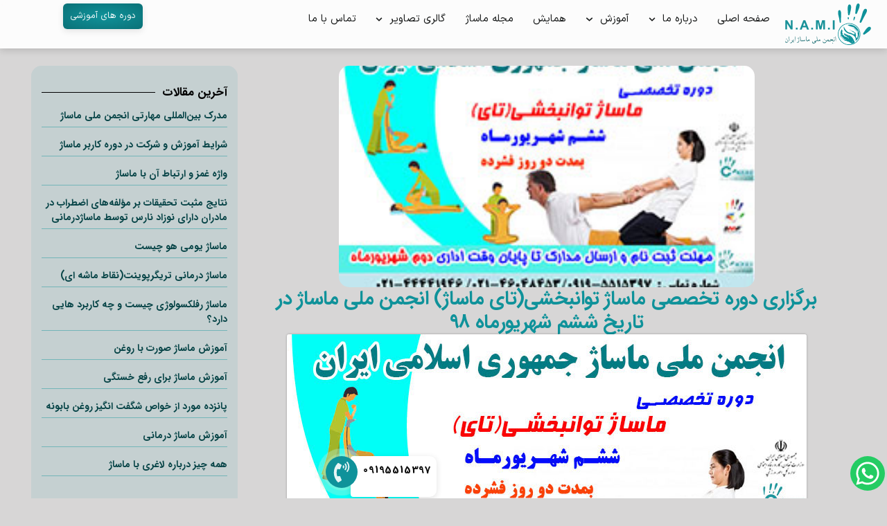

--- FILE ---
content_type: text/css; charset=utf-8
request_url: https://iranmassage.org/wp-content/uploads/elementor/css/post-14400.css?ver=1753691185
body_size: 693
content:
.elementor-kit-14400{--e-global-color-primary:#6EC1E4;--e-global-color-secondary:#54595F;--e-global-color-text:#7A7A7A;--e-global-color-accent:#61CE70;--e-global-color-401ee23:#0F929A;--e-global-color-11823f8:#F78115;--e-global-color-4b180ac:#FFFFFF;--e-global-color-1a1c90a:#F6F6F6;--e-global-typography-primary-font-family:"Roboto";--e-global-typography-primary-font-weight:600;--e-global-typography-secondary-font-family:"Roboto Slab";--e-global-typography-secondary-font-weight:400;--e-global-typography-text-font-family:"Roboto";--e-global-typography-text-font-weight:400;--e-global-typography-accent-font-family:"Roboto";--e-global-typography-accent-font-weight:500;background-color:#FFFFFF;font-family:"iransans", Sans-serif;}.elementor-kit-14400 e-page-transition{background-color:#FFBC7D;}.elementor-kit-14400 h1{font-family:"iransans-bold", Sans-serif;font-weight:300;letter-spacing:-0.3px;}.elementor-kit-14400 h2{font-family:"iransans-bold", Sans-serif;}.elementor-kit-14400 h3{font-family:"iransans-bold", Sans-serif;}.elementor-kit-14400 h4{font-family:"iransans-bold", Sans-serif;}.elementor-section.elementor-section-boxed > .elementor-container{max-width:1240px;}.e-con{--container-max-width:1240px;}.elementor-widget:not(:last-child){margin-block-end:20px;}.elementor-element{--widgets-spacing:20px 20px;--widgets-spacing-row:20px;--widgets-spacing-column:20px;}{}h1.entry-title{display:var(--page-title-display);}@media(max-width:1024px){.elementor-section.elementor-section-boxed > .elementor-container{max-width:1024px;}.e-con{--container-max-width:1024px;}}@media(max-width:767px){.elementor-section.elementor-section-boxed > .elementor-container{max-width:767px;}.e-con{--container-max-width:767px;}}/* Start Custom Fonts CSS */@font-face {
	font-family: 'iransans';
	font-style: normal;
	font-weight: normal;
	font-display: auto;
	src: url('https://iranmassage.org/wp-content/uploads/2025/02/IRANSansXFaNum-Regular.woff2') format('woff2');
}
/* End Custom Fonts CSS */
/* Start Custom Fonts CSS */@font-face {
	font-family: 'iransans-bold';
	font-style: normal;
	font-weight: normal;
	font-display: auto;
	src: url('https://iranmassage.org/wp-content/uploads/2025/02/IRANSansWebFaNum_Bold.woff2') format('woff2');
}
/* End Custom Fonts CSS */

--- FILE ---
content_type: text/css; charset=utf-8
request_url: https://iranmassage.org/wp-content/uploads/elementor/css/post-15191.css?ver=1753691187
body_size: 1578
content:
.elementor-15191 .elementor-element.elementor-element-1b91752{--display:flex;--flex-direction:column;--container-widget-width:100%;--container-widget-height:initial;--container-widget-flex-grow:0;--container-widget-align-self:initial;--flex-wrap-mobile:wrap;--gap:5px 10px;--row-gap:5px;--column-gap:10px;box-shadow:0px 3px 10px 0px rgba(0, 0, 0, 0.14);--padding-top:5px;--padding-bottom:5px;--padding-left:0px;--padding-right:0px;--z-index:9999;}.elementor-15191 .elementor-element.elementor-element-1b91752:not(.elementor-motion-effects-element-type-background), .elementor-15191 .elementor-element.elementor-element-1b91752 > .elementor-motion-effects-container > .elementor-motion-effects-layer{background-color:#FFFFFFE8;}.elementor-15191 .elementor-element.elementor-element-f0e5e27{--display:flex;--flex-direction:row;--container-widget-width:initial;--container-widget-height:100%;--container-widget-flex-grow:1;--container-widget-align-self:stretch;--flex-wrap-mobile:wrap;--gap:0px 0px;--row-gap:0px;--column-gap:0px;--padding-top:0px;--padding-bottom:0px;--padding-left:0px;--padding-right:0px;}.elementor-15191 .elementor-element.elementor-element-c0a6598{--display:flex;--flex-direction:row;--container-widget-width:calc( ( 1 - var( --container-widget-flex-grow ) ) * 100% );--container-widget-height:100%;--container-widget-flex-grow:1;--container-widget-align-self:stretch;--flex-wrap-mobile:wrap;--align-items:center;--gap:0px 0px;--row-gap:0px;--column-gap:0px;--padding-top:0px;--padding-bottom:0px;--padding-left:0px;--padding-right:0px;}.elementor-15191 .elementor-element.elementor-element-37f8411 > .elementor-widget-container{margin:0px 0px 0px 5px;}.elementor-15191 .elementor-element.elementor-element-37f8411 img{width:130px;height:60px;}.elementor-15191 .elementor-element.elementor-element-74dd028 .elementor-menu-toggle{margin:0 auto;background-color:#0F929A17;}.elementor-15191 .elementor-element.elementor-element-74dd028 .elementor-nav-menu .elementor-item{font-size:15px;}.elementor-15191 .elementor-element.elementor-element-74dd028 .elementor-nav-menu--main .elementor-item{color:#191B1B;fill:#191B1B;padding-left:14px;padding-right:14px;}.elementor-15191 .elementor-element.elementor-element-74dd028 .elementor-nav-menu--main .elementor-item:hover,
					.elementor-15191 .elementor-element.elementor-element-74dd028 .elementor-nav-menu--main .elementor-item.elementor-item-active,
					.elementor-15191 .elementor-element.elementor-element-74dd028 .elementor-nav-menu--main .elementor-item.highlighted,
					.elementor-15191 .elementor-element.elementor-element-74dd028 .elementor-nav-menu--main .elementor-item:focus{color:#0A7C83;}.elementor-15191 .elementor-element.elementor-element-74dd028 .elementor-nav-menu--main:not(.e--pointer-framed) .elementor-item:before,
					.elementor-15191 .elementor-element.elementor-element-74dd028 .elementor-nav-menu--main:not(.e--pointer-framed) .elementor-item:after{background-color:#E8F1F2;}.elementor-15191 .elementor-element.elementor-element-74dd028 .e--pointer-framed .elementor-item:before,
					.elementor-15191 .elementor-element.elementor-element-74dd028 .e--pointer-framed .elementor-item:after{border-color:#E8F1F2;}.elementor-15191 .elementor-element.elementor-element-74dd028 .elementor-nav-menu--main .elementor-item.elementor-item-active{color:#0A7C83;}.elementor-15191 .elementor-element.elementor-element-74dd028 .elementor-nav-menu--main:not(.e--pointer-framed) .elementor-item.elementor-item-active:before,
					.elementor-15191 .elementor-element.elementor-element-74dd028 .elementor-nav-menu--main:not(.e--pointer-framed) .elementor-item.elementor-item-active:after{background-color:#E8F1F2;}.elementor-15191 .elementor-element.elementor-element-74dd028 .e--pointer-framed .elementor-item.elementor-item-active:before,
					.elementor-15191 .elementor-element.elementor-element-74dd028 .e--pointer-framed .elementor-item.elementor-item-active:after{border-color:#E8F1F2;}.elementor-15191 .elementor-element.elementor-element-74dd028 .elementor-item:before{border-radius:5px;}.elementor-15191 .elementor-element.elementor-element-74dd028 .e--animation-shutter-in-horizontal .elementor-item:before{border-radius:5px 5px 0 0;}.elementor-15191 .elementor-element.elementor-element-74dd028 .e--animation-shutter-in-horizontal .elementor-item:after{border-radius:0 0 5px 5px;}.elementor-15191 .elementor-element.elementor-element-74dd028 .e--animation-shutter-in-vertical .elementor-item:before{border-radius:0 5px 5px 0;}.elementor-15191 .elementor-element.elementor-element-74dd028 .e--animation-shutter-in-vertical .elementor-item:after{border-radius:5px 0 0 5px;}.elementor-15191 .elementor-element.elementor-element-74dd028 .elementor-nav-menu--dropdown a:hover,
					.elementor-15191 .elementor-element.elementor-element-74dd028 .elementor-nav-menu--dropdown a:focus,
					.elementor-15191 .elementor-element.elementor-element-74dd028 .elementor-nav-menu--dropdown a.elementor-item-active,
					.elementor-15191 .elementor-element.elementor-element-74dd028 .elementor-nav-menu--dropdown a.highlighted,
					.elementor-15191 .elementor-element.elementor-element-74dd028 .elementor-menu-toggle:hover,
					.elementor-15191 .elementor-element.elementor-element-74dd028 .elementor-menu-toggle:focus{color:#0A7C83;}.elementor-15191 .elementor-element.elementor-element-74dd028 .elementor-nav-menu--dropdown a:hover,
					.elementor-15191 .elementor-element.elementor-element-74dd028 .elementor-nav-menu--dropdown a:focus,
					.elementor-15191 .elementor-element.elementor-element-74dd028 .elementor-nav-menu--dropdown a.elementor-item-active,
					.elementor-15191 .elementor-element.elementor-element-74dd028 .elementor-nav-menu--dropdown a.highlighted{background-color:#E8F1F2;}.elementor-15191 .elementor-element.elementor-element-74dd028 .elementor-nav-menu--dropdown a.elementor-item-active{color:#0A7278;background-color:#E8F1F2;}.elementor-15191 .elementor-element.elementor-element-74dd028 .elementor-nav-menu--dropdown .elementor-item, .elementor-15191 .elementor-element.elementor-element-74dd028 .elementor-nav-menu--dropdown  .elementor-sub-item{font-size:15px;}.elementor-15191 .elementor-element.elementor-element-74dd028 .elementor-nav-menu--dropdown li:not(:last-child){border-style:solid;border-color:#DAE5E6;border-bottom-width:1px;}.elementor-15191 .elementor-element.elementor-element-74dd028 div.elementor-menu-toggle{color:#020202;}.elementor-15191 .elementor-element.elementor-element-74dd028 div.elementor-menu-toggle svg{fill:#020202;}.elementor-15191 .elementor-element.elementor-element-44125c0{--display:flex;--flex-direction:row;--container-widget-width:calc( ( 1 - var( --container-widget-flex-grow ) ) * 100% );--container-widget-height:100%;--container-widget-flex-grow:1;--container-widget-align-self:stretch;--flex-wrap-mobile:wrap;--justify-content:flex-end;--align-items:center;--gap:0px 0px;--row-gap:0px;--column-gap:0px;--padding-top:0px;--padding-bottom:0px;--padding-left:10px;--padding-right:0px;}.elementor-15191 .elementor-element.elementor-element-08a2c72 .elementor-button{background-color:transparent;font-family:"iransans", Sans-serif;font-size:13px;font-weight:200;line-height:18px;letter-spacing:-0.3px;fill:#FFFFFFEB;color:#FFFFFFEB;background-image:radial-gradient(at center center, var( --e-global-color-401ee23 ) 0%, #0B7177 100%);box-shadow:0px 3px 10px 0px rgba(0, 0, 0, 0.1);border-radius:6px 6px 6px 6px;padding:9px 10px 10px 10px;}.elementor-15191 .elementor-element.elementor-element-08a2c72 .elementor-button:hover, .elementor-15191 .elementor-element.elementor-element-08a2c72 .elementor-button:focus{background-color:transparent;color:#F7F7F7;background-image:linear-gradient(180deg, var( --e-global-color-401ee23 ) 0%, var( --e-global-color-401ee23 ) 100%);}.elementor-15191 .elementor-element.elementor-element-08a2c72 .elementor-button:hover svg, .elementor-15191 .elementor-element.elementor-element-08a2c72 .elementor-button:focus svg{fill:#F7F7F7;}.elementor-theme-builder-content-area{height:400px;}.elementor-location-header:before, .elementor-location-footer:before{content:"";display:table;clear:both;}@media(min-width:768px){.elementor-15191 .elementor-element.elementor-element-c0a6598{--width:85%;}.elementor-15191 .elementor-element.elementor-element-44125c0{--width:15%;}}@media(max-width:767px){.elementor-15191 .elementor-element.elementor-element-1b91752{--padding-top:0px;--padding-bottom:0px;--padding-left:0px;--padding-right:0px;}.elementor-15191 .elementor-element.elementor-element-f0e5e27{--padding-top:0px;--padding-bottom:0px;--padding-left:0px;--padding-right:0px;}.elementor-15191 .elementor-element.elementor-element-c0a6598{--width:60%;--flex-direction:row-reverse;--container-widget-width:calc( ( 1 - var( --container-widget-flex-grow ) ) * 100% );--container-widget-height:100%;--container-widget-flex-grow:1;--container-widget-align-self:stretch;--flex-wrap-mobile:wrap-reverse;--justify-content:space-between;--align-items:center;--gap:0px 10px;--row-gap:0px;--column-gap:10px;--padding-top:0px;--padding-bottom:0px;--padding-left:0px;--padding-right:5px;}.elementor-15191 .elementor-element.elementor-element-37f8411 > .elementor-widget-container{margin:-2px 0px -2px 0px;}.elementor-15191 .elementor-element.elementor-element-37f8411 img{width:109px;}.elementor-15191 .elementor-element.elementor-element-74dd028 > .elementor-widget-container{border-radius:0px 0px 0px 0px;}.elementor-15191 .elementor-element.elementor-element-74dd028 .elementor-item:before{border-radius:0px;}.elementor-15191 .elementor-element.elementor-element-74dd028 .e--animation-shutter-in-horizontal .elementor-item:before{border-radius:0px 0px 0 0;}.elementor-15191 .elementor-element.elementor-element-74dd028 .e--animation-shutter-in-horizontal .elementor-item:after{border-radius:0 0 0px 0px;}.elementor-15191 .elementor-element.elementor-element-74dd028 .e--animation-shutter-in-vertical .elementor-item:before{border-radius:0 0px 0px 0;}.elementor-15191 .elementor-element.elementor-element-74dd028 .e--animation-shutter-in-vertical .elementor-item:after{border-radius:0px 0 0 0px;}.elementor-15191 .elementor-element.elementor-element-74dd028 .elementor-nav-menu--dropdown .elementor-item, .elementor-15191 .elementor-element.elementor-element-74dd028 .elementor-nav-menu--dropdown  .elementor-sub-item{font-size:16px;}.elementor-15191 .elementor-element.elementor-element-74dd028 .elementor-nav-menu--dropdown a{padding-left:17px;padding-right:17px;padding-top:15px;padding-bottom:15px;}.elementor-15191 .elementor-element.elementor-element-74dd028 .elementor-nav-menu--main > .elementor-nav-menu > li > .elementor-nav-menu--dropdown, .elementor-15191 .elementor-element.elementor-element-74dd028 .elementor-nav-menu__container.elementor-nav-menu--dropdown{margin-top:12px !important;}.elementor-15191 .elementor-element.elementor-element-74dd028{--nav-menu-icon-size:24px;}.elementor-15191 .elementor-element.elementor-element-74dd028 .elementor-menu-toggle{border-radius:0px;}.elementor-15191 .elementor-element.elementor-element-44125c0{--width:40%;--justify-content:flex-end;--align-items:center;--container-widget-width:calc( ( 1 - var( --container-widget-flex-grow ) ) * 100% );--padding-top:0px;--padding-bottom:0px;--padding-left:10px;--padding-right:0px;}.elementor-15191 .elementor-element.elementor-element-08a2c72 .elementor-button{font-size:13px;line-height:1.1em;letter-spacing:-0.4px;border-radius:4px 4px 4px 4px;padding:10px 5px 10px 5px;}}/* Start custom CSS for container, class: .elementor-element-1b91752 */.elementor-15191 .elementor-element.elementor-element-1b91752 {
backdrop-filter: blur(3px);  
}/* End custom CSS */

--- FILE ---
content_type: text/css; charset=utf-8
request_url: https://iranmassage.org/wp-content/uploads/elementor/css/post-14437.css?ver=1759321924
body_size: 2528
content:
.elementor-14437 .elementor-element.elementor-element-3ec28c3{--display:flex;--flex-direction:column;--container-widget-width:100%;--container-widget-height:initial;--container-widget-flex-grow:0;--container-widget-align-self:initial;--flex-wrap-mobile:wrap;--padding-top:30px;--padding-bottom:0px;--padding-left:0px;--padding-right:0px;}.elementor-14437 .elementor-element.elementor-element-3ec28c3:not(.elementor-motion-effects-element-type-background), .elementor-14437 .elementor-element.elementor-element-3ec28c3 > .elementor-motion-effects-container > .elementor-motion-effects-layer{background-color:transparent;background-image:radial-gradient(at center right, var( --e-global-color-401ee23 ) 0%, #09464A 68%);}.elementor-14437 .elementor-element.elementor-element-1a7cdac{--display:flex;--flex-direction:row;--container-widget-width:initial;--container-widget-height:100%;--container-widget-flex-grow:1;--container-widget-align-self:stretch;--flex-wrap-mobile:wrap;--gap:0px 0px;--row-gap:0px;--column-gap:0px;}.elementor-14437 .elementor-element.elementor-element-fe8e46a{--display:flex;--flex-direction:column;--container-widget-width:100%;--container-widget-height:initial;--container-widget-flex-grow:0;--container-widget-align-self:initial;--flex-wrap-mobile:wrap;--justify-content:center;--padding-top:15px;--padding-bottom:15px;--padding-left:15px;--padding-right:15px;}.elementor-14437 .elementor-element.elementor-element-9aff952{text-align:justify;line-height:25px;color:var( --e-global-color-1a1c90a );}.elementor-14437 .elementor-element.elementor-element-10596ed .elementor-icon-list-items:not(.elementor-inline-items) .elementor-icon-list-item:not(:last-child){padding-bottom:calc(15px/2);}.elementor-14437 .elementor-element.elementor-element-10596ed .elementor-icon-list-items:not(.elementor-inline-items) .elementor-icon-list-item:not(:first-child){margin-top:calc(15px/2);}.elementor-14437 .elementor-element.elementor-element-10596ed .elementor-icon-list-items.elementor-inline-items .elementor-icon-list-item{margin-right:calc(15px/2);margin-left:calc(15px/2);}.elementor-14437 .elementor-element.elementor-element-10596ed .elementor-icon-list-items.elementor-inline-items{margin-right:calc(-15px/2);margin-left:calc(-15px/2);}body.rtl .elementor-14437 .elementor-element.elementor-element-10596ed .elementor-icon-list-items.elementor-inline-items .elementor-icon-list-item:after{left:calc(-15px/2);}body:not(.rtl) .elementor-14437 .elementor-element.elementor-element-10596ed .elementor-icon-list-items.elementor-inline-items .elementor-icon-list-item:after{right:calc(-15px/2);}.elementor-14437 .elementor-element.elementor-element-10596ed .elementor-icon-list-icon i{color:#F78115;transition:color 0.3s;}.elementor-14437 .elementor-element.elementor-element-10596ed .elementor-icon-list-icon svg{fill:#F78115;transition:fill 0.3s;}.elementor-14437 .elementor-element.elementor-element-10596ed{--e-icon-list-icon-size:14px;--icon-vertical-offset:0px;}.elementor-14437 .elementor-element.elementor-element-10596ed .elementor-icon-list-icon{padding-left:9px;}.elementor-14437 .elementor-element.elementor-element-10596ed .elementor-icon-list-item > .elementor-icon-list-text, .elementor-14437 .elementor-element.elementor-element-10596ed .elementor-icon-list-item > a{line-height:20px;}.elementor-14437 .elementor-element.elementor-element-10596ed .elementor-icon-list-text{color:var( --e-global-color-1a1c90a );transition:color 0.3s;}.elementor-14437 .elementor-element.elementor-element-47c49c9{--display:flex;--flex-direction:column;--container-widget-width:100%;--container-widget-height:initial;--container-widget-flex-grow:0;--container-widget-align-self:initial;--flex-wrap-mobile:wrap;border-style:solid;--border-style:solid;border-width:0px 1px 0px 0px;--border-top-width:0px;--border-right-width:1px;--border-bottom-width:0px;--border-left-width:0px;border-color:#FFFFFF2B;--border-color:#FFFFFF2B;--padding-top:25px;--padding-bottom:25px;--padding-left:15px;--padding-right:25px;}.elementor-14437 .elementor-element.elementor-element-151fab6 .elementor-heading-title{font-family:"iransans-bold", Sans-serif;font-size:16px;color:#B9D0D2;}.elementor-14437 .elementor-element.elementor-element-151fab6 > .elementor-widget-container{margin:0px 0px -11px 0px;}.elementor-14437 .elementor-element.elementor-element-3914d7e{--divider-border-style:solid;--divider-color:var( --e-global-color-401ee23 );--divider-border-width:2px;}.elementor-14437 .elementor-element.elementor-element-3914d7e .elementor-divider-separator{width:65px;}.elementor-14437 .elementor-element.elementor-element-3914d7e .elementor-divider{padding-block-start:2px;padding-block-end:2px;}.elementor-14437 .elementor-element.elementor-element-a00ef84 .elementor-icon-list-items:not(.elementor-inline-items) .elementor-icon-list-item:not(:last-child){padding-bottom:calc(15px/2);}.elementor-14437 .elementor-element.elementor-element-a00ef84 .elementor-icon-list-items:not(.elementor-inline-items) .elementor-icon-list-item:not(:first-child){margin-top:calc(15px/2);}.elementor-14437 .elementor-element.elementor-element-a00ef84 .elementor-icon-list-items.elementor-inline-items .elementor-icon-list-item{margin-right:calc(15px/2);margin-left:calc(15px/2);}.elementor-14437 .elementor-element.elementor-element-a00ef84 .elementor-icon-list-items.elementor-inline-items{margin-right:calc(-15px/2);margin-left:calc(-15px/2);}body.rtl .elementor-14437 .elementor-element.elementor-element-a00ef84 .elementor-icon-list-items.elementor-inline-items .elementor-icon-list-item:after{left:calc(-15px/2);}body:not(.rtl) .elementor-14437 .elementor-element.elementor-element-a00ef84 .elementor-icon-list-items.elementor-inline-items .elementor-icon-list-item:after{right:calc(-15px/2);}.elementor-14437 .elementor-element.elementor-element-a00ef84 .elementor-icon-list-icon i{color:#F78115;transition:color 0.3s;}.elementor-14437 .elementor-element.elementor-element-a00ef84 .elementor-icon-list-icon svg{fill:#F78115;transition:fill 0.3s;}.elementor-14437 .elementor-element.elementor-element-a00ef84{--e-icon-list-icon-size:14px;--icon-vertical-offset:0px;}.elementor-14437 .elementor-element.elementor-element-a00ef84 .elementor-icon-list-icon{padding-left:5px;}.elementor-14437 .elementor-element.elementor-element-a00ef84 .elementor-icon-list-item > .elementor-icon-list-text, .elementor-14437 .elementor-element.elementor-element-a00ef84 .elementor-icon-list-item > a{line-height:20px;}.elementor-14437 .elementor-element.elementor-element-a00ef84 .elementor-icon-list-text{color:var( --e-global-color-1a1c90a );transition:color 0.3s;}.elementor-14437 .elementor-element.elementor-element-e84f776{--display:flex;--flex-direction:column;--container-widget-width:100%;--container-widget-height:initial;--container-widget-flex-grow:0;--container-widget-align-self:initial;--flex-wrap-mobile:wrap;border-style:solid;--border-style:solid;border-width:0px 1px 0px 0px;--border-top-width:0px;--border-right-width:1px;--border-bottom-width:0px;--border-left-width:0px;border-color:#FFFFFF2B;--border-color:#FFFFFF2B;--padding-top:25px;--padding-bottom:25px;--padding-left:25px;--padding-right:25px;}.elementor-14437 .elementor-element.elementor-element-69e9f2d .elementor-heading-title{font-family:"iransans-bold", Sans-serif;font-size:16px;color:#B9D0D2;}.elementor-14437 .elementor-element.elementor-element-69e9f2d > .elementor-widget-container{margin:0px 0px -11px 0px;}.elementor-14437 .elementor-element.elementor-element-644c839{--divider-border-style:solid;--divider-color:var( --e-global-color-401ee23 );--divider-border-width:2px;}.elementor-14437 .elementor-element.elementor-element-644c839 .elementor-divider-separator{width:65px;}.elementor-14437 .elementor-element.elementor-element-644c839 .elementor-divider{padding-block-start:2px;padding-block-end:2px;}.elementor-14437 .elementor-element.elementor-element-1136e1d .elementor-icon-list-items:not(.elementor-inline-items) .elementor-icon-list-item:not(:last-child){padding-bottom:calc(6px/2);}.elementor-14437 .elementor-element.elementor-element-1136e1d .elementor-icon-list-items:not(.elementor-inline-items) .elementor-icon-list-item:not(:first-child){margin-top:calc(6px/2);}.elementor-14437 .elementor-element.elementor-element-1136e1d .elementor-icon-list-items.elementor-inline-items .elementor-icon-list-item{margin-right:calc(6px/2);margin-left:calc(6px/2);}.elementor-14437 .elementor-element.elementor-element-1136e1d .elementor-icon-list-items.elementor-inline-items{margin-right:calc(-6px/2);margin-left:calc(-6px/2);}body.rtl .elementor-14437 .elementor-element.elementor-element-1136e1d .elementor-icon-list-items.elementor-inline-items .elementor-icon-list-item:after{left:calc(-6px/2);}body:not(.rtl) .elementor-14437 .elementor-element.elementor-element-1136e1d .elementor-icon-list-items.elementor-inline-items .elementor-icon-list-item:after{right:calc(-6px/2);}.elementor-14437 .elementor-element.elementor-element-1136e1d .elementor-icon-list-icon i{transition:color 0.3s;}.elementor-14437 .elementor-element.elementor-element-1136e1d .elementor-icon-list-icon svg{transition:fill 0.3s;}.elementor-14437 .elementor-element.elementor-element-1136e1d{--e-icon-list-icon-size:14px;--icon-vertical-offset:0px;}.elementor-14437 .elementor-element.elementor-element-1136e1d .elementor-icon-list-text{color:var( --e-global-color-1a1c90a );transition:color 0.3s;}.elementor-14437 .elementor-element.elementor-element-1136e1d .elementor-icon-list-item:hover .elementor-icon-list-text{color:var( --e-global-color-11823f8 );}.elementor-14437 .elementor-element.elementor-element-5e92113{--display:flex;--flex-direction:column;--container-widget-width:100%;--container-widget-height:initial;--container-widget-flex-grow:0;--container-widget-align-self:initial;--flex-wrap-mobile:wrap;--gap:5px 5px;--row-gap:5px;--column-gap:5px;--border-radius:5px 5px 5px 5px;}.elementor-14437 .elementor-element.elementor-element-5e92113:not(.elementor-motion-effects-element-type-background), .elementor-14437 .elementor-element.elementor-element-5e92113 > .elementor-motion-effects-container > .elementor-motion-effects-layer{background-color:#FFFFFF0D;}.elementor-14437 .elementor-element.elementor-element-4253a1a{text-align:center;}.elementor-14437 .elementor-element.elementor-element-4253a1a .elementor-heading-title{color:#F6F6F6E6;}.elementor-14437 .elementor-element.elementor-element-82deb03{--display:flex;--flex-direction:column;--container-widget-width:100%;--container-widget-height:initial;--container-widget-flex-grow:0;--container-widget-align-self:initial;--flex-wrap-mobile:wrap;--margin-top:0px;--margin-bottom:-8px;--margin-left:0px;--margin-right:0px;--padding-top:0px;--padding-bottom:0px;--padding-left:0px;--padding-right:0px;--position:fixed;bottom:0px;--z-index:99;}body:not(.rtl) .elementor-14437 .elementor-element.elementor-element-82deb03{left:0px;}body.rtl .elementor-14437 .elementor-element.elementor-element-82deb03{right:0px;}.elementor-14437 .elementor-element.elementor-element-f405264{--display:flex;--flex-direction:row;--container-widget-width:initial;--container-widget-height:100%;--container-widget-flex-grow:1;--container-widget-align-self:stretch;--flex-wrap-mobile:wrap;--gap:0px 0px;--row-gap:0px;--column-gap:0px;--padding-top:0px;--padding-bottom:0px;--padding-left:0px;--padding-right:0px;}.elementor-14437 .elementor-element.elementor-element-6d97523{--display:flex;--flex-direction:row;--container-widget-width:calc( ( 1 - var( --container-widget-flex-grow ) ) * 100% );--container-widget-height:100%;--container-widget-flex-grow:1;--container-widget-align-self:stretch;--flex-wrap-mobile:wrap;--align-items:center;--gap:0px 0px;--row-gap:0px;--column-gap:0px;}.elementor-14437 .elementor-element.elementor-element-61d4d5f .elementor-icon-wrapper{text-align:center;}.elementor-14437 .elementor-element.elementor-element-61d4d5f.elementor-view-stacked .elementor-icon{background-color:#24CC63;}.elementor-14437 .elementor-element.elementor-element-61d4d5f.elementor-view-framed .elementor-icon, .elementor-14437 .elementor-element.elementor-element-61d4d5f.elementor-view-default .elementor-icon{color:#24CC63;border-color:#24CC63;}.elementor-14437 .elementor-element.elementor-element-61d4d5f.elementor-view-framed .elementor-icon, .elementor-14437 .elementor-element.elementor-element-61d4d5f.elementor-view-default .elementor-icon svg{fill:#24CC63;}.elementor-14437 .elementor-element.elementor-element-61d4d5f .elementor-icon{font-size:38px;padding:6px;}.elementor-14437 .elementor-element.elementor-element-61d4d5f .elementor-icon svg{height:38px;}.elementor-14437 .elementor-element.elementor-element-61d4d5f > .elementor-widget-container{margin:0px -7px -8px 0px;}.elementor-14437 .elementor-element.elementor-element-61d4d5f{width:auto;max-width:auto;}.elementor-14437 .elementor-element.elementor-element-792c36e{--display:flex;--flex-direction:row;--container-widget-width:calc( ( 1 - var( --container-widget-flex-grow ) ) * 100% );--container-widget-height:100%;--container-widget-flex-grow:1;--container-widget-align-self:stretch;--flex-wrap-mobile:wrap;--justify-content:flex-end;--align-items:center;--gap:0px 0px;--row-gap:0px;--column-gap:0px;}.elementor-14437 .elementor-element.elementor-element-e041edf .elementor-heading-title{font-family:"iransans-bold", Sans-serif;font-size:15px;letter-spacing:0.8px;color:#090909;}.elementor-14437 .elementor-element.elementor-element-e041edf > .elementor-widget-container{margin:0px 0px 13px -10px;padding:5px 8px 0px 18px;background-color:#FFFFFF;border-radius:4px 10px 10px 4px;box-shadow:0px 2px 10px 0px rgba(0, 0, 0, 0.12);}.elementor-14437 .elementor-element.elementor-element-ec2bfae .elementor-icon-wrapper{text-align:center;}.elementor-14437 .elementor-element.elementor-element-ec2bfae.elementor-view-stacked .elementor-icon{background-color:var( --e-global-color-401ee23 );color:#FFFFFFE6;}.elementor-14437 .elementor-element.elementor-element-ec2bfae.elementor-view-framed .elementor-icon, .elementor-14437 .elementor-element.elementor-element-ec2bfae.elementor-view-default .elementor-icon{color:var( --e-global-color-401ee23 );border-color:var( --e-global-color-401ee23 );}.elementor-14437 .elementor-element.elementor-element-ec2bfae.elementor-view-framed .elementor-icon, .elementor-14437 .elementor-element.elementor-element-ec2bfae.elementor-view-default .elementor-icon svg{fill:var( --e-global-color-401ee23 );}.elementor-14437 .elementor-element.elementor-element-ec2bfae.elementor-view-framed .elementor-icon{background-color:#FFFFFFE6;}.elementor-14437 .elementor-element.elementor-element-ec2bfae.elementor-view-stacked .elementor-icon svg{fill:#FFFFFFE6;}.elementor-14437 .elementor-element.elementor-element-ec2bfae .elementor-icon{font-size:30px;padding:8px;}.elementor-14437 .elementor-element.elementor-element-ec2bfae .elementor-icon svg{height:30px;}.elementor-14437 .elementor-element.elementor-element-ec2bfae > .elementor-widget-container{--e-transform-rotateZ:-18deg;}.elementor-theme-builder-content-area{height:400px;}.elementor-location-header:before, .elementor-location-footer:before{content:"";display:table;clear:both;}@media(min-width:768px){.elementor-14437 .elementor-element.elementor-element-fe8e46a{--width:40%;}.elementor-14437 .elementor-element.elementor-element-47c49c9{--width:40%;}.elementor-14437 .elementor-element.elementor-element-e84f776{--width:20%;}.elementor-14437 .elementor-element.elementor-element-6d97523{--width:50%;}.elementor-14437 .elementor-element.elementor-element-792c36e{--width:50%;}}@media(max-width:767px){.elementor-14437 .elementor-element.elementor-element-3ec28c3{--padding-top:10px;--padding-bottom:0px;--padding-left:0px;--padding-right:0px;}.elementor-14437 .elementor-element.elementor-element-1a7cdac{--padding-top:0px;--padding-bottom:0px;--padding-left:0px;--padding-right:0px;}.elementor-14437 .elementor-element.elementor-element-fe8e46a{--padding-top:10px;--padding-bottom:10px;--padding-left:10px;--padding-right:10px;}.elementor-14437 .elementor-element.elementor-element-9aff952{font-size:12.7px;}.elementor-14437 .elementor-element.elementor-element-10596ed .elementor-icon-list-items:not(.elementor-inline-items) .elementor-icon-list-item:not(:last-child){padding-bottom:calc(15px/2);}.elementor-14437 .elementor-element.elementor-element-10596ed .elementor-icon-list-items:not(.elementor-inline-items) .elementor-icon-list-item:not(:first-child){margin-top:calc(15px/2);}.elementor-14437 .elementor-element.elementor-element-10596ed .elementor-icon-list-items.elementor-inline-items .elementor-icon-list-item{margin-right:calc(15px/2);margin-left:calc(15px/2);}.elementor-14437 .elementor-element.elementor-element-10596ed .elementor-icon-list-items.elementor-inline-items{margin-right:calc(-15px/2);margin-left:calc(-15px/2);}body.rtl .elementor-14437 .elementor-element.elementor-element-10596ed .elementor-icon-list-items.elementor-inline-items .elementor-icon-list-item:after{left:calc(-15px/2);}body:not(.rtl) .elementor-14437 .elementor-element.elementor-element-10596ed .elementor-icon-list-items.elementor-inline-items .elementor-icon-list-item:after{right:calc(-15px/2);}.elementor-14437 .elementor-element.elementor-element-10596ed{--icon-vertical-align:flex-start;}.elementor-14437 .elementor-element.elementor-element-10596ed .elementor-icon-list-item > .elementor-icon-list-text, .elementor-14437 .elementor-element.elementor-element-10596ed .elementor-icon-list-item > a{line-height:1.5em;}.elementor-14437 .elementor-element.elementor-element-10596ed > .elementor-widget-container{margin:-15px -4px 0px 0px;}.elementor-14437 .elementor-element.elementor-element-47c49c9{--width:50%;--padding-top:10px;--padding-bottom:10px;--padding-left:10px;--padding-right:10px;}.elementor-14437 .elementor-element.elementor-element-151fab6 .elementor-heading-title{font-size:15px;}.elementor-14437 .elementor-element.elementor-element-a00ef84 .elementor-icon-list-items:not(.elementor-inline-items) .elementor-icon-list-item:not(:last-child){padding-bottom:calc(15px/2);}.elementor-14437 .elementor-element.elementor-element-a00ef84 .elementor-icon-list-items:not(.elementor-inline-items) .elementor-icon-list-item:not(:first-child){margin-top:calc(15px/2);}.elementor-14437 .elementor-element.elementor-element-a00ef84 .elementor-icon-list-items.elementor-inline-items .elementor-icon-list-item{margin-right:calc(15px/2);margin-left:calc(15px/2);}.elementor-14437 .elementor-element.elementor-element-a00ef84 .elementor-icon-list-items.elementor-inline-items{margin-right:calc(-15px/2);margin-left:calc(-15px/2);}body.rtl .elementor-14437 .elementor-element.elementor-element-a00ef84 .elementor-icon-list-items.elementor-inline-items .elementor-icon-list-item:after{left:calc(-15px/2);}body:not(.rtl) .elementor-14437 .elementor-element.elementor-element-a00ef84 .elementor-icon-list-items.elementor-inline-items .elementor-icon-list-item:after{right:calc(-15px/2);}.elementor-14437 .elementor-element.elementor-element-a00ef84{--icon-vertical-align:center;}.elementor-14437 .elementor-element.elementor-element-a00ef84 .elementor-icon-list-item > .elementor-icon-list-text, .elementor-14437 .elementor-element.elementor-element-a00ef84 .elementor-icon-list-item > a{line-height:1.5em;}.elementor-14437 .elementor-element.elementor-element-a00ef84 > .elementor-widget-container{margin:0px -4px 0px 0px;}.elementor-14437 .elementor-element.elementor-element-e84f776{--width:50%;--padding-top:10px;--padding-bottom:10px;--padding-left:10px;--padding-right:10px;}.elementor-14437 .elementor-element.elementor-element-69e9f2d .elementor-heading-title{font-size:15px;}.elementor-14437 .elementor-element.elementor-element-1136e1d .elementor-icon-list-items:not(.elementor-inline-items) .elementor-icon-list-item:not(:last-child){padding-bottom:calc(0px/2);}.elementor-14437 .elementor-element.elementor-element-1136e1d .elementor-icon-list-items:not(.elementor-inline-items) .elementor-icon-list-item:not(:first-child){margin-top:calc(0px/2);}.elementor-14437 .elementor-element.elementor-element-1136e1d .elementor-icon-list-items.elementor-inline-items .elementor-icon-list-item{margin-right:calc(0px/2);margin-left:calc(0px/2);}.elementor-14437 .elementor-element.elementor-element-1136e1d .elementor-icon-list-items.elementor-inline-items{margin-right:calc(-0px/2);margin-left:calc(-0px/2);}body.rtl .elementor-14437 .elementor-element.elementor-element-1136e1d .elementor-icon-list-items.elementor-inline-items .elementor-icon-list-item:after{left:calc(-0px/2);}body:not(.rtl) .elementor-14437 .elementor-element.elementor-element-1136e1d .elementor-icon-list-items.elementor-inline-items .elementor-icon-list-item:after{right:calc(-0px/2);}.elementor-14437 .elementor-element.elementor-element-1136e1d .elementor-icon-list-item > .elementor-icon-list-text, .elementor-14437 .elementor-element.elementor-element-1136e1d .elementor-icon-list-item > a{font-size:14px;}.elementor-14437 .elementor-element.elementor-element-4253a1a .elementor-heading-title{line-height:1.6em;}.elementor-14437 .elementor-element.elementor-element-82deb03{--gap:0px 0px;--row-gap:0px;--column-gap:0px;}.elementor-14437 .elementor-element.elementor-element-f405264{--padding-top:0px;--padding-bottom:0px;--padding-left:0px;--padding-right:0px;}.elementor-14437 .elementor-element.elementor-element-6d97523{--width:50%;--justify-content:flex-start;}.elementor-14437 .elementor-element.elementor-element-61d4d5f .elementor-icon{font-size:35px;}.elementor-14437 .elementor-element.elementor-element-61d4d5f .elementor-icon svg{height:35px;}.elementor-14437 .elementor-element.elementor-element-61d4d5f > .elementor-widget-container{margin:0px -5px -5px 0px;}.elementor-14437 .elementor-element.elementor-element-792c36e{--width:50%;--margin-top:0px;--margin-bottom:-12px;--margin-left:0px;--margin-right:0px;}.elementor-14437 .elementor-element.elementor-element-e041edf .elementor-heading-title{font-size:14px;}.elementor-14437 .elementor-element.elementor-element-e041edf > .elementor-widget-container{padding:3px 3px 0px 12px;}.elementor-14437 .elementor-element.elementor-element-ec2bfae .elementor-icon{font-size:23px;}.elementor-14437 .elementor-element.elementor-element-ec2bfae .elementor-icon svg{height:23px;}.elementor-14437 .elementor-element.elementor-element-ec2bfae > .elementor-widget-container{margin:0px 0px 0px -3px;}.elementor-14437 .elementor-element.elementor-element-ec2bfae{z-index:9;}}/* Start custom CSS for icon, class: .elementor-element-ec2bfae */.elementor-14437 .elementor-element.elementor-element-ec2bfae .elementor-icon {
 position: relative;
}

.elementor-14437 .elementor-element.elementor-element-ec2bfae .elementor-icon:before {


    position: absolute;
    content: "";
    display: block;
    background: #b2efd655;
    z-index: -1;
    left: 0;
    top: 0;
    bottom: 0;
    right: 0;
    border-radius: 50px;
  animation:pulse3 2.2s infinite ;    
} 

.elementor-14437 .elementor-element.elementor-element-ec2bfae .elementor-icon:after {


    position: absolute;
    content: "";
    display: block;
    background: #b2efd666;
    z-index: -2;
    left: 0;
    top: 0;
    bottom: 0;
    right: 0;
    border-radius: 50px;
  animation:pulse4 2.4s infinite ;    
} 

@keyframes pulse3 {
	0% {
		transform: scale(1);
	}

	50% {
		transform: scale(1.3);
	}	

	100% {
		transform: scale(1);
	}
}

@keyframes pulse4 {
	0% {
		transform: scale(1);
	}

	50% {
		transform: scale(1.5);
	}

	100% {
		transform: scale(1);
	}
}/* End custom CSS */
/* Start Custom Fonts CSS */@font-face {
	font-family: 'iransans-bold';
	font-style: normal;
	font-weight: normal;
	font-display: auto;
	src: url('https://iranmassage.org/wp-content/uploads/2025/02/IRANSansWebFaNum_Bold.woff2') format('woff2');
}
/* End Custom Fonts CSS */

--- FILE ---
content_type: text/css; charset=utf-8
request_url: https://iranmassage.org/wp-content/uploads/elementor/css/post-15631.css?ver=1753691224
body_size: 1267
content:
.elementor-15631 .elementor-element.elementor-element-7e6d380{--display:flex;--flex-direction:column;--container-widget-width:100%;--container-widget-height:initial;--container-widget-flex-grow:0;--container-widget-align-self:initial;--flex-wrap-mobile:wrap;--padding-top:0px;--padding-bottom:0px;--padding-left:0px;--padding-right:0px;}.elementor-15631 .elementor-element.elementor-element-240b8ab{--display:flex;--padding-top:25px;--padding-bottom:25px;--padding-left:25px;--padding-right:25px;}.elementor-15631 .elementor-element.elementor-element-06fd0cc{--display:flex;--flex-direction:row;--container-widget-width:initial;--container-widget-height:100%;--container-widget-flex-grow:1;--container-widget-align-self:stretch;--flex-wrap-mobile:wrap;--gap:0px 0px;--row-gap:0px;--column-gap:0px;--padding-top:0px;--padding-bottom:0px;--padding-left:0px;--padding-right:0px;}.elementor-15631 .elementor-element.elementor-element-6961171{--display:flex;--flex-direction:column;--container-widget-width:100%;--container-widget-height:initial;--container-widget-flex-grow:0;--container-widget-align-self:initial;--flex-wrap-mobile:wrap;--padding-top:0px;--padding-bottom:25px;--padding-left:25px;--padding-right:25px;}.elementor-15631 .elementor-element.elementor-element-e6fa0c5{--display:flex;--padding-top:0px;--padding-bottom:0px;--padding-left:0px;--padding-right:0px;}.elementor-15631 .elementor-element.elementor-element-72229c1 img{width:100%;max-width:600px;height:320px;object-fit:cover;object-position:center center;border-radius:15px 15px 15px 15px;}.elementor-15631 .elementor-element.elementor-element-867dc78{text-align:center;}.elementor-15631 .elementor-element.elementor-element-867dc78 .elementor-heading-title{font-size:28px;line-height:34px;color:var( --e-global-color-401ee23 );}.elementor-15631 .elementor-element.elementor-element-589f1db{text-align:justify;color:#3C3C3C;font-size:15px;letter-spacing:0.2px;}.elementor-15631 .elementor-element.elementor-element-20292f2{--display:flex;--flex-direction:row;--container-widget-width:initial;--container-widget-height:100%;--container-widget-flex-grow:1;--container-widget-align-self:stretch;--flex-wrap-mobile:wrap;--justify-content:center;--gap:10px 10px;--row-gap:10px;--column-gap:10px;}.elementor-15631 .elementor-element.elementor-element-be78d1c .elementor-button{background-color:var( --e-global-color-401ee23 );border-radius:6px 6px 6px 6px;padding:15px 20px 15px 20px;}.elementor-15631 .elementor-element.elementor-element-be78d1c .elementor-button:hover, .elementor-15631 .elementor-element.elementor-element-be78d1c .elementor-button:focus{background-color:var( --e-global-color-secondary );}.elementor-15631 .elementor-element.elementor-element-be78d1c .elementor-button-content-wrapper{flex-direction:row-reverse;}.elementor-15631 .elementor-element.elementor-element-be78d1c .elementor-button .elementor-button-content-wrapper{gap:17px;}.elementor-15631 .elementor-element.elementor-element-8f9a962 .elementor-button{background-color:#49C65A;border-radius:6px 6px 6px 6px;padding:15px 20px 15px 20px;}.elementor-15631 .elementor-element.elementor-element-8f9a962 .elementor-button:hover, .elementor-15631 .elementor-element.elementor-element-8f9a962 .elementor-button:focus{background-color:var( --e-global-color-secondary );}.elementor-15631 .elementor-element.elementor-element-8f9a962 .elementor-button-content-wrapper{flex-direction:row-reverse;}.elementor-15631 .elementor-element.elementor-element-8f9a962 .elementor-button .elementor-button-content-wrapper{gap:17px;}.elementor-15631 .elementor-element.elementor-element-a6a7e19{--display:flex;--flex-direction:column;--container-widget-width:100%;--container-widget-height:initial;--container-widget-flex-grow:0;--container-widget-align-self:initial;--flex-wrap-mobile:wrap;--border-radius:15px 15px 15px 15px;--padding-top:15px;--padding-bottom:15px;--padding-left:15px;--padding-right:15px;}.elementor-15631 .elementor-element.elementor-element-a6a7e19:not(.elementor-motion-effects-element-type-background), .elementor-15631 .elementor-element.elementor-element-a6a7e19 > .elementor-motion-effects-container > .elementor-motion-effects-layer{background-color:#0F929A17;}.elementor-15631 .elementor-element.elementor-element-82dc562{--divider-border-style:solid;--divider-color:#000;--divider-border-width:1px;}.elementor-15631 .elementor-element.elementor-element-82dc562 .elementor-divider-separator{width:100%;}.elementor-15631 .elementor-element.elementor-element-82dc562 .elementor-divider{padding-block-start:15px;padding-block-end:15px;}.elementor-15631 .elementor-element.elementor-element-82dc562 .elementor-divider__text{color:#000000;font-family:"iransans-bold", Sans-serif;font-size:17px;}.elementor-15631 .elementor-element.elementor-element-5ada064{--grid-row-gap:15px;--grid-column-gap:20px;}.elementor-15631 .elementor-element.elementor-element-5ada064 .elementor-post{border-style:solid;border-width:0px 0px 1px 0px;padding:0px 0px 5px 0px;border-color:#0F929A73;}.elementor-15631 .elementor-element.elementor-element-5ada064 .elementor-post__title, .elementor-15631 .elementor-element.elementor-element-5ada064 .elementor-post__title a{color:#074447;font-size:14px;}@media(min-width:768px){.elementor-15631 .elementor-element.elementor-element-6961171{--width:75%;}.elementor-15631 .elementor-element.elementor-element-a6a7e19{--width:25%;}}@media(max-width:767px){.elementor-15631 .elementor-element.elementor-element-240b8ab{--padding-top:0px;--padding-bottom:0px;--padding-left:0px;--padding-right:0px;}.elementor-15631 .elementor-element.elementor-element-6961171{--padding-top:15px;--padding-bottom:15px;--padding-left:15px;--padding-right:15px;}.elementor-15631 .elementor-element.elementor-element-e6fa0c5{--gap:0px 0px;--row-gap:0px;--column-gap:0px;}.elementor-15631 .elementor-element.elementor-element-72229c1 img{height:200px;border-radius:10px 10px 10px 10px;}.elementor-15631 .elementor-element.elementor-element-867dc78 > .elementor-widget-container{margin:10px 0px 0px 0px;}.elementor-15631 .elementor-element.elementor-element-867dc78 .elementor-heading-title{font-size:20px;}.elementor-15631 .elementor-element.elementor-element-589f1db{font-size:15px;line-height:33px;letter-spacing:-0.3px;}.elementor-15631 .elementor-element.elementor-element-20292f2{--flex-direction:column;--container-widget-width:100%;--container-widget-height:initial;--container-widget-flex-grow:0;--container-widget-align-self:initial;--flex-wrap-mobile:wrap;--padding-top:15px;--padding-bottom:15px;--padding-left:15px;--padding-right:15px;}.elementor-15631 .elementor-element.elementor-element-be78d1c .elementor-button{font-size:13px;padding:12px 20px 12px 10px;}.elementor-15631 .elementor-element.elementor-element-8f9a962 .elementor-button{font-size:13px;padding:12px 20px 12px 10px;}.elementor-15631 .elementor-element.elementor-element-a6a7e19{--padding-top:15px;--padding-bottom:80px;--padding-left:15px;--padding-right:25px;}.elementor-15631 .elementor-element.elementor-element-5ada064{--grid-row-gap:20px;}.elementor-15631 .elementor-element.elementor-element-5ada064 .elementor-post__title, .elementor-15631 .elementor-element.elementor-element-5ada064 .elementor-post__title a{font-size:16px;}.elementor-15631 .elementor-element.elementor-element-5ada064 .elementor-post__title{margin-bottom:10px;}}/* Start Custom Fonts CSS */@font-face {
	font-family: 'iransans-bold';
	font-style: normal;
	font-weight: normal;
	font-display: auto;
	src: url('https://iranmassage.org/wp-content/uploads/2025/02/IRANSansWebFaNum_Bold.woff2') format('woff2');
}
/* End Custom Fonts CSS */

--- FILE ---
content_type: image/svg+xml
request_url: https://iranmassage.org/wp-content/uploads/2025/02/logo_iranmassage.svg
body_size: 7412
content:
<svg xmlns="http://www.w3.org/2000/svg" id="Layer_1" data-name="Layer 1" viewBox="0 0 148.73 72.15"><path d="M-461.32,265.41s.06,0,.07,0h0s0-.16,0-.33a1.87,1.87,0,0,0-.15-.32c-.14-.21-.28-.31-.4-.31s-.4.16-.63.47a2.69,2.69,0,0,0,.65.34A1.47,1.47,0,0,0-461.32,265.41Z" transform="translate(502.82 -201.14)" style="fill:none"></path><path d="M-442.81,265.43s.05,0,.06,0h0c0-.05,0-.16,0-.33a1.87,1.87,0,0,0-.15-.32c-.14-.21-.28-.31-.4-.31s-.4.16-.64.47a3.33,3.33,0,0,0,.64.35A1.68,1.68,0,0,0-442.81,265.43Z" transform="translate(502.82 -201.14)" style="fill:none"></path><polygon points="30.96 38.88 35.34 38.88 33.12 32.96 30.96 38.88" style="fill:none"></polygon><path d="M-428.07,265.23c-.2-.43-.42-.65-.67-.65a.46.46,0,0,0-.37.22.51.51,0,0,0-.15.28c0,.1.18.23.54.4a1.88,1.88,0,0,0,.7.24h0s.06-.07,0-.19A.85.85,0,0,0-428.07,265.23Z" transform="translate(502.82 -201.14)" style="fill:none"></path><line x1="53.73" y1="65.63" x2="53.73" y2="65.64" style="fill:none;stroke:#025e63;stroke-linecap:round;stroke-linejoin:round;stroke-width:0px"></line><line x1="13.02" y1="65.61" x2="13.02" y2="65.63" style="fill:none;stroke:#025e63;stroke-linecap:round;stroke-linejoin:round;stroke-width:0px"></line><path d="M-464.17,266.77h0q.53,0,1.11-1a3.91,3.91,0,0,0,1.93.6c.15,0,.28-.15.38-.4a1.47,1.47,0,0,0,.12-.58h0a3.27,3.27,0,0,0-.26-1.12c-.21-.51-.39-.76-.68-.76s-.6.21-.91.64-.42.58-.61.87l-.4.43a1.47,1.47,0,0,1-.85.17h-.25c-.69,0-1.09-.42-1.18-1.22l-.7-6.09q0-.12-.06-.12s-.07,0-.11.12a10.53,10.53,0,0,1-.47,1.08,7.47,7.47,0,0,1,.32,1.82l.29,2.88A4.71,4.71,0,0,0-466,266a1.51,1.51,0,0,0,1.44.8h.43Zm2.3-2.33c.12,0,.26.1.4.31a1.87,1.87,0,0,1,.15.32c.06.17.08.28,0,.33h0s0,0-.07,0a1.47,1.47,0,0,1-.53-.16,2.69,2.69,0,0,1-.65-.34C-462.27,264.6-462.07,264.44-461.87,264.44Z" transform="translate(502.82 -201.14)" style="fill:#025e63"></path><polygon points="21.44 60.86 22.03 61.42 22.64 60.86 22.65 60.86 22.03 60.29 21.44 60.86" style="fill:#025e63"></polygon><polygon points="84.97 59.31 84.3 60.13 85.15 60.8 85.82 59.98 84.97 59.31" style="fill:#025e63"></polygon><path d="M-474.38,266.77h0a1.19,1.19,0,0,0,1-.72,1.42,1.42,0,0,0,1.31.72,1.8,1.8,0,0,0,1.28-.7,2.64,2.64,0,0,0,1.56.48c.31,0,.55-.23.71-.69a3.26,3.26,0,0,0,.18-1.08,1.64,1.64,0,0,0-.13-.65,4.06,4.06,0,0,0-.25.33,1.15,1.15,0,0,0-.18.3,2.32,2.32,0,0,1,.18.65v.06a.46.46,0,0,1-.35.11,2,2,0,0,1-.68-.16,2.08,2.08,0,0,1-.6-.33.83.83,0,0,1,0-.4c0-.21.05-.31,0-.31s-.19.15-.29.37l-.22.5a1.26,1.26,0,0,1-1,.4h0q-1,0-1-.75c0-.29,0-.43-.05-.43s-.12.08-.2.26l-.15.34a1.39,1.39,0,0,1-1.29.59h-.24c-.67,0-1.06-.43-1.15-1.21l-.7-6.08c0-.08,0-.13-.06-.13s-.08.05-.11.13c-.2.5-.36.86-.47,1.07a7.55,7.55,0,0,1,.32,1.83l.29,2.88a4.74,4.74,0,0,0,.42,1.81,1.51,1.51,0,0,0,1.44.79h.41Z" transform="translate(502.82 -201.14)" style="fill:#025e63"></path><polygon points="24.1 60.86 23.5 60.29 22.89 60.86 23.51 61.43 24.1 60.86" style="fill:#025e63"></polygon><polygon points="22.12 59.83 22.73 60.41 23.33 59.83 22.73 59.25 22.12 59.83" style="fill:#025e63"></polygon><path d="M-445.66,266.79c.36,0,.73-.32,1.12-1a3.85,3.85,0,0,0,1.92.58c.17,0,.3-.14.4-.39a1.47,1.47,0,0,0,.12-.58v0a2.87,2.87,0,0,0-.26-1.12c-.2-.51-.38-.76-.68-.76s-.59.21-.9.64-.42.58-.61.87l-.4.43a1.5,1.5,0,0,1-.69.17v0H-446c-.43,0-.74-.38-.95-1.15a22,22,0,0,1-.35-2.44c-.12-1.12-.23-2.22-.32-3.33,0-.33-.08-.49-.11-.49s-.08.09-.16.26l-.29.65.27,2.72c.12,1.26.2,2.22.23,2.89s-.43.89-1.4.89h-.4v0a3.76,3.76,0,0,0-1.75.5c-.72.39-1.09.85-1.09,1.36,0,.34.24.56.7.68l1.17.26c.08,0,.12.06.12.1s0,.1-.12.16a4.85,4.85,0,0,1-2.82.8,3.61,3.61,0,0,1-1.55-.31,1.35,1.35,0,0,1-.8-1.26,3.56,3.56,0,0,1,.49-1.68q0-.1,0-.12a.13.13,0,0,0-.12,0,2.71,2.71,0,0,0-.61,1,3,3,0,0,0-.26,1.14,2.24,2.24,0,0,0,.64,1.71,2.34,2.34,0,0,0,1.71.6,5.58,5.58,0,0,0,2.65-.67c1.09-.56,1.63-1.15,1.63-1.75a.7.7,0,0,0-.06-.35.66.66,0,0,0-.4-.25l-1.17-.27c-.13,0-.19-.07-.19-.12s.06-.1.19-.17a3.43,3.43,0,0,1,1.54-.28h.5a1.51,1.51,0,0,0,1.51-1,3.71,3.71,0,0,0,.15-.64c.27,1.1.71,1.66,1.33,1.66h.05v0Zm2.31-2.34c.12,0,.26.1.4.31a1.87,1.87,0,0,1,.15.32c.06.17.07.28,0,.33h0s0,0-.06,0a1.68,1.68,0,0,1-.54-.16,3.33,3.33,0,0,1-.64-.35C-443.75,264.61-443.55,264.45-443.35,264.45Z" transform="translate(502.82 -201.14)" style="fill:#025e63"></path><path d="M-415.24,266.85s.07-.07.14-.22a3.89,3.89,0,0,0,.3-1.72v0c0-.53,0-1.31-.12-2.35-.12-1.51-.21-2.46-.22-2.79s0-.64-.05-1a1.33,1.33,0,0,0-.1-.54s-.05,0-.07.09a4.62,4.62,0,0,0-.4,1q0,.6.27,3.54a35.37,35.37,0,0,1,.23,3.72C-415.28,266.77-415.27,266.85-415.24,266.85Z" transform="translate(502.82 -201.14)" style="fill:#025e63"></path><path d="M-419.43,266.75h.71l0,0v0a1.9,1.9,0,0,0,1.16-.29A1.69,1.69,0,0,0-417,265h0a2.45,2.45,0,0,0-.45-1.43l0,0c-.06-.05-.1,0-.14.08l-.28.84a2,2,0,0,1,.51,1c0,.14-.37.22-1.17.22h-.54v0H-420c-.34,0-.52-.17-.52-.57a5.84,5.84,0,0,1,.73-.09,3,3,0,0,0,.2-.78.67.67,0,0,0,0-.2s-.07,0-.16,0h-.11a5.94,5.94,0,0,1-1.78-.12c-.14,0-.51-.17-1.1-.4a3.55,3.55,0,0,0-1.11-.28c-.42,0-.78.27-1.09.82a1.43,1.43,0,0,0-.23.59v.06a1.57,1.57,0,0,0,.38-.22,1.06,1.06,0,0,1,.62-.22,8.89,8.89,0,0,1,1.89.48l-1.43.59a5.7,5.7,0,0,1-2,.35h-.61a1.53,1.53,0,0,1-.9-.43l-.67-.83a1,1,0,0,0-.69-.45,1,1,0,0,0-.74.45c-.28.34-.47.6-.57.74a1.47,1.47,0,0,1-1.22.53h-.28v0h-.13a.52.52,0,0,1-.4-.11c-.14-.2-.28-.4-.4-.61s-.1-.07-.15.06l-.32.72.38.7a3,3,0,0,1,.31,1.42c0,.27-.42.54-1.25.8a6.54,6.54,0,0,1-1.63.32c-1.51,0-2.27-.54-2.27-1.6a2.31,2.31,0,0,1,.17-.82,4.79,4.79,0,0,0,.24-.73s0,0,0,0a.45.45,0,0,0-.1.09,2.83,2.83,0,0,0-.54,1.1,3.78,3.78,0,0,0-.16,1.06,1.76,1.76,0,0,0,.88,1.63,2.91,2.91,0,0,0,1.55.39l0,0a4.3,4.3,0,0,0,2.24-.57,2.43,2.43,0,0,0,1-.92,4.2,4.2,0,0,0,.38-1.81h.68v0a1.39,1.39,0,0,0,1.19-.87,4.14,4.14,0,0,0,2.12.95q.24,0,.3-.51a1.33,1.33,0,0,0,1,.44h.41v0h.21a3.92,3.92,0,0,0,1.32-.21c.35-.13.68-.29,1-.45a8.94,8.94,0,0,1,2.49-.95v.66C-420.77,266.44-420.31,266.75-419.43,266.75Zm-8.59-1h0a1.88,1.88,0,0,1-.7-.24c-.36-.17-.54-.3-.54-.4a.51.51,0,0,1,.15-.28.46.46,0,0,1,.37-.22c.25,0,.47.22.67.65a.85.85,0,0,1,.09.31C-428,265.66-428,265.73-428,265.73Z" transform="translate(502.82 -201.14)" style="fill:#025e63"></path><polygon points="81.01 67.2 81.01 67.2 81.01 67.2 81.01 67.2" style="fill:#025e63"></polygon><polygon points="69 62.59 69 62.59 68.16 61.91 67.49 62.73 68.33 63.41 69 62.59" style="fill:#025e63"></polygon><rect x="-423.1" y="267.88" width="1.06" height="1.08" transform="matrix(0.63, -0.78, 0.78, 0.63, 139.19, -429.85)" style="fill:#025e63"></rect><path d="M-488.09,265h0a2.52,2.52,0,0,0-.45-1.43l0,0c-.07,0-.11,0-.15.09l-.28.83a2.07,2.07,0,0,1,.51,1c0,.15-.37.22-1.17.22h-.54v0a1.87,1.87,0,0,1-.9-.42c-.12.34-.21.62-.29.85.4.36.65.57.75.65a2.68,2.68,0,0,1-.67,1.14,5.29,5.29,0,0,1-1,1,2.48,2.48,0,0,1-1.35.4l-.53,0a3.94,3.94,0,0,0-.53,0c-.1,0-.15,0-.15.08s0,.09.12.14a4.38,4.38,0,0,0,1.68.62,2.1,2.1,0,0,0,1.17-.43,3.06,3.06,0,0,0,.87-.92,6.83,6.83,0,0,0,.83-2h.43v0a2,2,0,0,0,1.18-.29A1.7,1.7,0,0,0-488.09,265Z" transform="translate(502.82 -201.14)" style="fill:#025e63"></path><path d="M-502.23,268.85a2.19,2.19,0,0,0,1.44.43,3.33,3.33,0,0,0,2.06-.65,2.19,2.19,0,0,0,1-1.85v0a4.06,4.06,0,0,0-.71-2.37c-.11-.15-.18-.22-.22-.22s-.09.1-.15.3l-.16.57a5.46,5.46,0,0,1,.82,2.18c0,.17-.25.37-.74.61a3.53,3.53,0,0,1-1.5.4,3.18,3.18,0,0,1-1.29-.24,1,1,0,0,1-.7-1,3.93,3.93,0,0,1,.37-1.42.28.28,0,0,0,0-.12c0-.07,0-.1,0-.1s-.12.1-.23.3a4.26,4.26,0,0,0-.35.71,3.34,3.34,0,0,0-.23,1.12A1.67,1.67,0,0,0-502.23,268.85Z" transform="translate(502.82 -201.14)" style="fill:#025e63"></path><polygon points="2.28 62.47 2.96 61.65 2.11 60.97 1.44 61.79 2.28 62.47" style="fill:#025e63"></polygon><polygon points="15.67 67.04 15.64 67.07 15.65 67.07 15.67 67.04" style="fill:#025e63"></polygon><polygon points="15.64 67.07 14.98 66.47 14.31 67.08 14.99 67.7 15.64 67.07" style="fill:#025e63"></polygon><polygon points="14.2 67.06 14.22 67.04 14.2 67.06 14.2 67.06" style="fill:#025e63"></polygon><path d="M-482.78,268.57c-.06,0-.06,0-.06.08a.11.11,0,0,0,.06.12,3.17,3.17,0,0,0,1.53.45A2.43,2.43,0,0,0-479.3,268a4,4,0,0,0,.8-2.29h0a2.32,2.32,0,0,0-1.13-2c-.09.43-.15.77-.19,1,.62.5.92.87.92,1.1a2.77,2.77,0,0,1-1,1.65,3.24,3.24,0,0,1-2.42,1.1Z" transform="translate(502.82 -201.14)" style="fill:#025e63"></path><polygon points="12.87 67.08 13.53 67.7 14.2 67.06 13.54 66.46 12.87 67.08" style="fill:#025e63"></polygon><path d="M-485.56,266.83s.08-.08.15-.22a4.05,4.05,0,0,0,.29-1.72h0c0-.52,0-1.3-.12-2.35-.12-1.5-.2-2.45-.22-2.79s0-.63-.06-1a1.31,1.31,0,0,0-.09-.54.25.25,0,0,0-.07.09,4.91,4.91,0,0,0-.4,1c0,.4.09,1.58.27,3.53s.24,3.05.23,3.72C-485.59,266.75-485.59,266.83-485.56,266.83Z" transform="translate(502.82 -201.14)" style="fill:#025e63"></path><path d="M-496,266.85s.08-.08.15-.22a4.05,4.05,0,0,0,.29-1.72h0c0-.52,0-1.3-.13-2.35-.11-1.5-.19-2.45-.21-2.79s0-.63-.06-1a1.19,1.19,0,0,0-.1-.54.17.17,0,0,0-.06.09,4.41,4.41,0,0,0-.4,1c0,.4.09,1.58.27,3.53a35.69,35.69,0,0,1,.22,3.72C-496,266.77-496,266.85-496,266.85Z" transform="translate(502.82 -201.14)" style="fill:#025e63"></path><path d="M-359,242.35a14.21,14.21,0,0,0-3.9,3.9l-4.43,6.32c-1.11,1.93.36,3.47,2.56,2.18,4-3.09,9.06-6,10.23-8.77C-352.74,242.54-356.46,240.43-359,242.35Z" transform="translate(502.82 -201.14)" style="fill:#0f929a"></path><path d="M-393.91,219.79c.34,2.39,2.28,2.76,3.09.22,1.05-5.28,2.93-11.06,2.15-14.2-.7-4.16-4.58-3.56-5.29-.23h0a17.68,17.68,0,0,0-.49,5.9Z" transform="translate(502.82 -201.14)" style="fill:#0f929a"></path><path d="M-378.29,218.12c2-5,4.81-10.42,4.58-13.65,0-4.21-3.89-4.25-5.17-1.09h0a17.63,17.63,0,0,0-1.5,5.73l-.91,8.29C-381.37,219.8-379.53,220.49-378.29,218.12Z" transform="translate(502.82 -201.14)" style="fill:#0f929a"></path><path d="M-408.5,232.8c.56,2.81,2.21,2.73,2.25-.39-.16-6.39,1.15-13.17,0-16.71-1.21-4.72-4.68-3.51-4.88.42a19.22,19.22,0,0,0,.77,6.42A50.91,50.91,0,0,1-408.5,232.8Z" transform="translate(502.82 -201.14)" style="fill:#0f929a"></path><path d="M-366.59,212.41h0a19.31,19.31,0,0,0-2.42,6,99.23,99.23,0,0,1-4.53,13.94c-.86,2.74,2.12,3.42,3.37.61,2.46-6.14,8.24-15,9-18.23C-360,210-364.51,209-366.59,212.41Z" transform="translate(502.82 -201.14)" style="fill:#0f929a"></path><path d="M-383.33,230c.76-1.73,1.86-3.59,1.78-4.69,0-1.45-1.47-1.45-2-.37h0a6,6,0,0,0-.59,2l-.37,2.85C-384.51,230.62-383.81,230.85-383.33,230Z" transform="translate(502.82 -201.14)" style="fill:#0f929a"></path><path d="M-394.42,227l.56,1.52a.67.67,0,0,0,.92.18.64.64,0,0,0,.24-.3c.17-1,.62-2.2.18-2.75a1.2,1.2,0,0,0-2,.23h0A1.75,1.75,0,0,0-394.42,227Z" transform="translate(502.82 -201.14)" style="fill:#0f929a"></path><path d="M-396.93,236.06h0a18.84,18.84,0,0,0-13.9,23.2,19.57,19.57,0,0,0,23.92,13.38c9.55-2.42,16.75-12.27,13.77-23.19A19.54,19.54,0,0,0-396.93,236.06Zm9.17,35.58c-10.5,2.3-19.94-4.35-22-13.21a17.79,17.79,0,0,1,13.63-21.36c10.54-2.25,19.9,4.31,22,13.21A17.79,17.79,0,0,1-387.76,271.64Z" transform="translate(502.82 -201.14)" style="fill:#0f929a"></path><path d="M-406.18,247.51c-.14.48-.24,1-.35,1.36a9.63,9.63,0,0,0-.41,1.83A6.66,6.66,0,0,0-406.18,247.51Z" transform="translate(502.82 -201.14)" style="fill:#fff"></path><path d="M-396.15,237.07a17.79,17.79,0,0,0-13.63,21.36c2.08,8.86,11.52,15.51,22,13.21a17.79,17.79,0,0,0,13.6-21.36C-376.25,241.38-385.61,234.82-396.15,237.07Zm12.24,27.09c1.74,4.21,3.55,5.3-2.3,6.66-1.46.34-2,.65-2.11.43l-.83-1.19-.23-.24a5.64,5.64,0,0,0-1-.68,9.26,9.26,0,0,1,1.08.82,16.43,16.43,0,0,1-5.28.32c-7.75-.92-14.34-7.27-15-15.07-.44-5,2.49-11.93,6.87-14.16h.05a11.19,11.19,0,0,0-.23,4.07,9.6,9.6,0,0,0,2.49,4.51c2.39,2.7,5.55,3.58,8.15,4.32a14.09,14.09,0,0,1,8.08,5.18,10.18,10.18,0,0,1,2,6.57c.09,3-.39.81-2-2.23C-384.09,263.71-384,263.93-383.91,264.16Zm3.11,2.17h0a15.36,15.36,0,0,0,.24-2.17,4,4,0,0,1-1.22,1.09l-.12.06c-.08.19-.13.1,0,0a6.23,6.23,0,0,0,.13-2.35,21.18,21.18,0,0,0-.31-3.45,2.68,2.68,0,0,1-.81.78.44.44,0,0,0-.1.06c-.05.16-.1.09,0,0a4.79,4.79,0,0,0,0-1.93,1.23,1.23,0,0,1,0-.2l-.18-.2c-2.41-2.58-5.52-3.36-8.07-4a13.79,13.79,0,0,1-8-4.87,9.94,9.94,0,0,1-2.12-6.36c-.15-2.86.34-.88,1.91,1.95-.07-.17-.14-.33-.22-.5-1.8-4.07-3.59-5.09,2.08-6.55,1.42-.37,2-.26,2.2-.06v0c.18,0,.4.5.92,1a6.27,6.27,0,0,0,.91.61,8.77,8.77,0,0,1-1-.75,16.43,16.43,0,0,1,5.15-.43c7.58.71,14.17,6.76,15,14.35C-373.89,257.24-376.59,264.06-380.8,266.33Z" transform="translate(502.82 -201.14)" style="fill:#fff"></path><path d="M-377.6,249.61A2.6,2.6,0,0,1-377,251c.17.28.33.56.5.83a7.91,7.91,0,0,0,.23-1.77c-.15-.85-1.62-1.8-2.33-2.42l-1-1c.5.8,1,1.62,1.46,2.43C-378,249.26-377.77,249.44-377.6,249.61Z" transform="translate(502.82 -201.14)" style="fill:#fff"></path><path d="M-406.11,247.29c.09-.16.23-.47.4-.87A2.91,2.91,0,0,0-406.11,247.29Z" transform="translate(502.82 -201.14)" style="fill:#fff"></path><path d="M-403.38,260.86c-.92-.86-2.28-1.93-3.05-2.74s-.5-2.37-.77-3.25a10.6,10.6,0,0,0-.56,2.74c.13.87,1.62,1.88,2.32,2.53l5.12,5.37a1.83,1.83,0,0,0,.34.16c-1.1-1.37-2.18-3-3.22-4.64Z" transform="translate(502.82 -201.14)" style="fill:#0f929a"></path><path d="M-391.42,256.4c-2.86-.88-3.48-.57-6.57-2.64-1-.66-1.1-.88-2-.79h-.08c-.32,0-.44,0-.57,0a7.39,7.39,0,0,0,1.89,1.62c0-.38-.24-.79-.77-1.32a1.25,1.25,0,0,1,.89,1.39l.46.25c1.48.75,6.18,2.26,8.05,3.14,4,1.9,5.82,4.37,5.14,6.36-1.25,3.66,1.42,2.91-2.34,4-.88.25-.48,2.41-1.12,2.47-.15,0-.33-.36-.7-.76l.83,1.19c.16.22.65-.09,2.11-.43,5.85-1.36,4-2.45,2.3-6.66-.09-.23-.18-.45-.26-.68C-385.58,260.81-387.87,257.47-391.42,256.4Z" transform="translate(502.82 -201.14)" style="fill:#0f929a"></path><path d="M-404.1,251.8h0c.07,0,.13-.27.24-.57a.42.42,0,0,1,0-.1,3.39,3.39,0,0,0,.49-2.8c-.29-1.18-1-2.16-2.22-2l-.08.11c-.17.4-.31.71-.4.87a1.87,1.87,0,0,0-.07.22,6.66,6.66,0,0,1-.76,3.19,25.63,25.63,0,0,0,.22,3.4c.27,3.7,0,3.09,2.32,5.1l0,0c-.31-.47-.62-.93-.92-1.36C-407.15,255.17-403.52,253.9-404.1,251.8Z" transform="translate(502.82 -201.14)" style="fill:#0f929a"></path><path d="M-400.65,253a1,1,0,0,0-.41.18c-1.55,1,.36,2.23,1.26,2.46.68-.36,1-.68,1-1A7.39,7.39,0,0,1-400.65,253Z" transform="translate(502.82 -201.14)" style="fill:#0f929a"></path><polygon points="98.72 50.66 98.72 50.66 98.72 50.65 98.72 50.66" style="fill:#0f929a"></polygon><path d="M-388.45,270.82c.64-.06.24-2.22,1.12-2.47,3.76-1.05,1.09-.3,2.34-4,.68-2-1.12-4.46-5.14-6.36-1.87-.88-6.57-2.39-8.05-3.14l-.46-.25a1.37,1.37,0,0,1-.41.68c-1.08,1-1.52.11-2.45-.32,1,1.86,3.18,2.33,4.78,3.2,2.44,1.33,3.26,2.86,4.56,3.66-1.55.29-2.42-2.36-3.68-2.58-1.08-.2.53.67-2-.5a4.37,4.37,0,0,0-1.89-.4c-.55-1.68-2.64-2.77-3.81-3.24a2.43,2.43,0,0,0,.28-2c-.13-1.2-.29-1-.64-1.94-.11.3-.17.53-.24.57.58,2.1-3,3.37-1.19,6.06.3.43.61.89.92,1.36,1.29,1.15,4.11,4.27,4.82,4.76.92.64,1.64.48,2.65,1.12l-.28,0c-3.21-.46-3.14-1.31-6-4,1,1.61,2.12,3.27,3.22,4.64,1.5.58,6.46,1.42,9.62,3.47a5.64,5.64,0,0,1,1,.68l.23.24C-388.78,270.46-388.6,270.84-388.45,270.82Z" transform="translate(502.82 -201.14)" style="fill:#0f929a"></path><path d="M-382.18,265.71a10.18,10.18,0,0,0-2-6.57,14.09,14.09,0,0,0-8.08-5.18c-2.6-.74-5.76-1.62-8.15-4.32a9.6,9.6,0,0,1-2.49-4.51,11.19,11.19,0,0,1,.23-4.07h-.05c-4.38,2.23-7.31,9.15-6.87,14.16.69,7.8,7.28,14.15,15,15.07a16.43,16.43,0,0,0,5.28-.32,9.26,9.26,0,0,0-1.08-.82c-3.16-2.05-8.12-2.89-9.62-3.47a1.83,1.83,0,0,1-.34-.16l-5.12-5.37c-.7-.65-2.19-1.66-2.32-2.53a10.6,10.6,0,0,1,.56-2.74c.27.88,0,2.44.77,3.25s2.13,1.88,3.05,2.74l.18.17c2.88,2.73,2.81,3.58,6,4l.28,0c-1-.64-1.73-.48-2.65-1.12-.71-.49-3.53-3.61-4.82-4.76l0,0c-2.31-2-2.05-1.4-2.32-5.1a25.63,25.63,0,0,1-.22-3.4,9.63,9.63,0,0,1,.41-1.83c.11-.37.21-.88.35-1.36a1.87,1.87,0,0,1,.07-.22,2.91,2.91,0,0,1,.4-.87l.08-.11c1.21-.14,1.93.84,2.22,2a3.39,3.39,0,0,1-.49,2.8.42.42,0,0,0,0,.1c.35.93.51.74.64,1.94a2.43,2.43,0,0,1-.28,2c1.17.47,3.26,1.56,3.81,3.24a4.37,4.37,0,0,1,1.89.4c2.49,1.17.88.3,2,.5,1.26.22,2.13,2.87,3.68,2.58-1.3-.8-2.12-2.33-4.56-3.66-1.6-.87-3.81-1.34-4.78-3.2.93.43,1.37,1.3,2.45.32a1.37,1.37,0,0,0,.41-.68,1.25,1.25,0,0,0-.89-1.39c.53.53.81.94.77,1.32s-.36.66-1,1c-.9-.23-2.81-1.44-1.26-2.46a1,1,0,0,1,.41-.18c.13,0,.25,0,.57,0h.08c.91-.09,1,.13,2,.79,3.09,2.07,3.71,1.76,6.57,2.64,3.55,1.07,5.84,4.41,7.25,7.08C-382.57,266.52-382.09,268.7-382.18,265.71Z" transform="translate(502.82 -201.14)" style="fill:#fff"></path><path d="M-378.08,261.15a3.06,3.06,0,0,0,.47-1c-.13.14-.39.53-.74,1Z" transform="translate(502.82 -201.14)" style="fill:#008288"></path><path d="M-377.58,260c.13-.49.21-1,.32-1.37q.08-.25.12-.48A2.54,2.54,0,0,0-377.58,260Z" transform="translate(502.82 -201.14)" style="fill:#008288"></path><path d="M-376.77,252.76a5.6,5.6,0,0,0,.24-.92c-.17-.27-.33-.55-.5-.83A12.33,12.33,0,0,0-376.77,252.76Z" transform="translate(502.82 -201.14)" style="fill:#fff"></path><path d="M-392.18,251.65c2.83.79,3.41.47,6.48,2.42.95.6,1.09.81,1.93.73a3.72,3.72,0,0,0-1.21-1.5c0,.36.28.74.79,1.23a1.21,1.21,0,0,1-.91-1.32,2.93,2.93,0,0,0-.46-.27c-1.47-.69-6.09-2.05-7.93-2.87-4-1.76-5.79-4.12-5.18-6.09,1.13-3.59-1.45-2.79,2.18-3.91.86-.27.41-2.36,1-2.43h0v0c-.18-.2-.78-.31-2.2.06-5.67,1.46-3.88,2.48-2.08,6.55.08.17.15.33.22.5C-398.08,247.33-395.74,250.66-392.18,251.65Z" transform="translate(502.82 -201.14)" style="fill:#fff"></path><path d="M-380.69,262.37a8.05,8.05,0,0,0-1.35-2.91l0,.06a21.18,21.18,0,0,1,.31,3.45,6.23,6.23,0,0,1-.13,2.35l.12-.06a4,4,0,0,0,1.22-1.09A7.47,7.47,0,0,0-380.69,262.37Z" transform="translate(502.82 -201.14)" style="fill:#fff"></path><path d="M-381.91,265.32c-.13.1-.08.19,0,0Z" transform="translate(502.82 -201.14)" style="fill:#fff"></path><path d="M-380.65,247c.71.64,1.7,1.39,2.46,2.06-.48-.81-1-1.63-1.46-2.43l-4.11-4.11-.32-.14c1.11,1.32,2.22,2.93,3.28,4.48Z" transform="translate(502.82 -201.14)" style="fill:#fff"></path><path d="M-378.71,249.88c1.88,2.57-1.64,3.9-1,5.94h0a2.56,2.56,0,0,0-.27.4c0,.08.07.16.11.26a3.3,3.3,0,0,0-.41,2.74c.29,1.06.93,1.93,1.94,1.94.35-.51.61-.9.74-1l0-.13a2.54,2.54,0,0,1,.44-1.85c.44-1.8.17-2.21-.07-4.63-.35-3.6-.08-3-2.39-4.93l-.07-.05C-379.34,249-379,249.46-378.71,249.88Z" transform="translate(502.82 -201.14)" style="fill:#fff"></path><line x1="123.1" y1="54.68" x2="123.1" y2="54.68" style="fill:none;stroke:#fff;stroke-linecap:round;stroke-linejoin:round;stroke-width:0px"></line><path d="M-383,260.36c-.1.09-.05.16,0,0Z" transform="translate(502.82 -201.14)" style="fill:#fff"></path><path d="M-383.77,254.8h.12c.55,0,.49.14.95-.18,1.49-1-.41-2.17-1.29-2.37-.67.38-1,.7-1,1.06A3.72,3.72,0,0,1-383.77,254.8Z" transform="translate(502.82 -201.14)" style="fill:#fff"></path><path d="M-383,258.23a1.23,1.23,0,0,0,0,.2,4.79,4.79,0,0,1,0,1.93.44.44,0,0,1,.1-.06,2.68,2.68,0,0,0,.81-.78l0-.06A15.43,15.43,0,0,0-383,258.23Z" transform="translate(502.82 -201.14)" style="fill:#fff"></path><path d="M-396.49,240.07c-3.63,1.12-1.05.32-2.18,3.91-.61,2,1.21,4.33,5.18,6.09,1.84.82,6.46,2.18,7.93,2.87a2.93,2.93,0,0,1,.46.27,1.33,1.33,0,0,1,.39-.68c1-1,1.48-.15,2.4.25-1-1.79-3.18-2.2-4.76-3-2.41-1.25-3.25-2.72-4.54-3.46,1.52-.32,2.43,2.23,3.65,2.42s-.51-.63,1.95.45a4.5,4.5,0,0,0,1.85.34c.58,1.62,2.64,2.63,3.8,3.07a2.31,2.31,0,0,0-.24,1.92,3.7,3.7,0,0,0,.61,1.71,2.56,2.56,0,0,1,.27-.4c-.63-2,2.89-3.37,1-5.94-.31-.42-.63-.88-1-1.35-1.31-1.1-4.08-4-4.77-4.48-.94-.6-1.62-.44-2.62-1l.26,0c3.15.39,3.1,1.23,6,3.84-1.06-1.55-2.17-3.16-3.28-4.48-1.48-.54-6.39-1.24-9.53-3.19a6.27,6.27,0,0,1-.91-.61c-.52-.45-.74-1-.92-1h0C-396.08,237.71-395.63,239.8-396.49,240.07Z" transform="translate(502.82 -201.14)" style="fill:#fff"></path><path d="M-389.49,238a16.43,16.43,0,0,0-5.15.43,8.77,8.77,0,0,0,1,.75c3.14,2,8.05,2.65,9.53,3.19l.32.14,4.11,4.11,1,1c.71.62,2.18,1.57,2.33,2.42a7.91,7.91,0,0,1-.23,1.77,5.6,5.6,0,0,1-.24.92A12.33,12.33,0,0,1-377,251a2.6,2.6,0,0,0-.57-1.4c-.17-.17-.37-.35-.59-.54-.76-.67-1.75-1.42-2.46-2.06l-.15-.14c-2.9-2.61-2.85-3.45-6-3.84l-.26,0c1,.6,1.68.44,2.62,1,.69.46,3.46,3.38,4.77,4.48l.07.05c2.31,1.91,2,1.33,2.39,4.93.24,2.42.51,2.83.07,4.63q0,.23-.12.48c-.11.37-.19.88-.32,1.37l0,.13a3.06,3.06,0,0,1-.47,1h-.27c-1,0-1.65-.88-1.94-1.94a3.3,3.3,0,0,1,.41-2.74c0-.1-.07-.18-.11-.26a3.7,3.7,0,0,1-.61-1.71,2.31,2.31,0,0,1,.24-1.92c-1.16-.44-3.22-1.45-3.8-3.07a4.5,4.5,0,0,1-1.85-.34c-2.46-1.08-.87-.29-1.95-.45s-2.13-2.74-3.65-2.42c1.29.74,2.13,2.21,4.54,3.46,1.58.81,3.75,1.22,4.76,3-.92-.4-1.37-1.24-2.4-.25a1.33,1.33,0,0,0-.39.68,1.21,1.21,0,0,0,.91,1.32c-.51-.49-.8-.87-.79-1.23s.32-.68,1-1.06c.88.2,2.78,1.34,1.29,2.37-.46.32-.4.14-.95.18h-.12c-.84.08-1-.13-1.93-.73-3.07-1.95-3.65-1.63-6.48-2.42-3.56-1-5.9-4.32-7.33-6.92-1.57-2.83-2.06-4.81-1.91-1.95a9.94,9.94,0,0,0,2.12,6.36,13.79,13.79,0,0,0,8,4.87c2.55.66,5.66,1.44,8.07,4l.18.2a15.43,15.43,0,0,1,1,1.23,8.05,8.05,0,0,1,1.35,2.91,7.47,7.47,0,0,1,.12,1.8,15.36,15.36,0,0,1-.24,2.17h0c4.21-2.27,6.91-9.09,6.35-14C-375.32,244.78-381.91,238.73-389.49,238Z" transform="translate(502.82 -201.14)" style="fill:#0f929a"></path><line x1="41.23" y1="45.22" x2="41.25" y2="45.22" style="fill:none;stroke:#189198;stroke-linecap:round;stroke-linejoin:round;stroke-width:0px"></line><rect x="45.1" y="42.17" width="3.06" height="3.06" style="fill:#189198"></rect><rect x="18.42" y="42.17" width="3.06" height="3.06" style="fill:#189198"></rect><path d="M-471.41,230.39l-6.2,16h3.42l1.35-3.64h6.41l1.38,3.64h3.46l-6.4-16Zm-.45,9.63,2.16-5.91,2.22,5.91Z" transform="translate(502.82 -201.14)" style="fill:#189198"></path><rect x="82.51" y="29.24" width="3.23" height="15.99" style="fill:#189198"></rect><polygon points="3.16 34.72 9.63 45.22 12.87 45.22 12.87 29.24 9.88 29.24 9.88 39.95 3.34 29.24 0.2 29.24 0.2 45.22 3.16 45.22 3.16 34.72" style="fill:#189198"></polygon><polygon points="68.86 45.22 68.86 29.23 63.99 29.23 61.16 40.13 58.3 29.24 53.45 29.24 53.45 45.22 56.45 45.22 56.45 32.65 59.59 45.22 62.69 45.22 65.89 32.65 65.89 45.22 68.86 45.22" style="fill:#189198"></polygon><rect x="74.23" y="42.17" width="3.06" height="3.06" style="fill:#189198"></rect></svg>